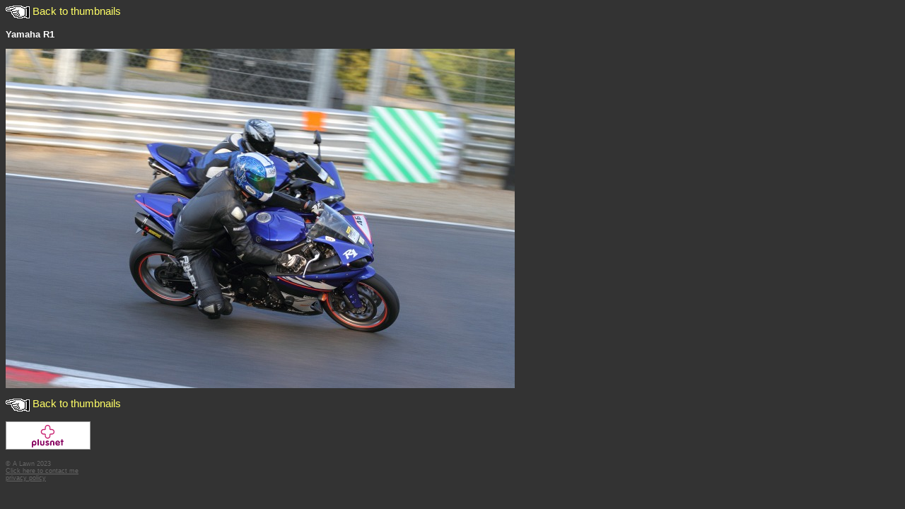

--- FILE ---
content_type: text/html
request_url: https://squit.co.uk/photo/trackday11/r1_1.html
body_size: 668
content:
<html>
<head>
<title>Squit Photo</title>
<link rel="stylesheet" type="text/css" href="/photo/SquitPhoto.css">
<meta http-equiv="Content-Type" content="text/html; charset=iso-8859-1">
<script type="text/javascript">
function trackOutboundLink(link, category, action)
{
try
{
_gaq.push(['_trackEvent', category , action]);
} catch(err){}
setTimeout(function() {document.location.href = link.href;}, 100);
}
</script>
<script type="text/javascript">
var _gaq = _gaq || [];
_gaq.push(['_setAccount', 'UA-962126-1']);
_gaq.push(['_trackPageview']);
(function() {
var ga = document.createElement('script'); ga.type = 'text/javascript'; ga.async = true;
ga.src = ('https:' == document.location.protocol ? 'https://ssl' : 'http://www') + '.google-analytics.com/ga.js';
var s = document.getElementsByTagName('script')[0]; s.parentNode.insertBefore(ga, s);
})();
</script>
</head>
<body>
<div class="FullImageTitleBlock">
<p class="BackTextTop">
<a href="/photo/trackday11.html#r1_1">
<IMG SRC="/photo/images/backarrow.gif" ALT="<-" WIDTH=34 HEIGHT=18 align="center"> Back to thumbnails</a></p>
<h3>Yamaha R1</h3>
</div>
<div class="FullImagePhoto">
<img src="/photo/photos/trackday11/r1_1.jpg" width="720" height="480" alt=""
title="Yamaha R1"
>
</div>
<p class="BackText">
<a href="/photo/trackday11.html#r1_1">
<IMG SRC="/photo/images/backarrow.gif" ALT="<-" WIDTH=34 HEIGHT=18 align="center"> Back to thumbnails</a></p>
<p><a href='http://www.plus.net/myreferrals/new.html?WRKUh%2Fz%2FuZ5dXmEjImm%2BIAAWKnJtZgVsXMKAoyMPwak%3D'>
<img src='http://www.plus.net/images/referrals/adsl-broadband/super-fast/move-for-free-1mb.gif'
alt='PlusNet broadband.' border='0'>
</a></p>
<p class="CopyrightMessage">&copy; A Lawn 2023
<br><a href="/feedback.html">Click here to contact me</a>
<br><a href="/privacy.html" target="_blank">privacy policy</a></p>
</body>
</html>


--- FILE ---
content_type: text/css
request_url: https://squit.co.uk/photo/SquitPhoto.css
body_size: 738
content:
body
{
    background-color: #333333;
    color: white;
    font-family: Arial, Helvetica, sans-serif;
    font-weight: normal;
    font-size: 11pt;
    text-decoration: none
}

body a:active, body a:link
{
    color: #FFFF66;
    text-decoration: none;
}

body a:visited
{
    color: #00FF66;
    text-decoration: none;	
}

body a:hover
{
   text-decoration: underline;
}

body img
{
   border-width: 0px
}

body h1
{
   font-family: Arial, Helvetica, sans-serif;
   font-size: large;
   font-style: normal;
   font-weight: bold;
}

body h2
{
   font-family: Arial, Helvetica, sans-serif;
   font-size: medium;
   font-style: normal;
   font-weight: bold;
}

body h3
{
   font-family: Arial, Helvetica, sans-serif;
   font-size: small;
   font-style: normal;
   font-weight: bold;
}

.LeftMenuOuter
{
   position: absolute;
   left: 12px;
   top: 12px;
   width: 132px;
   z-index: 2;
   float: left;
}

.LeftMenu
{
   background-color: #009933;
   border-color: #FFFF66;
   border-style: solid;
   border-width: 1px;
   color: black;
   font-family: arial, helvetica, sans-serif;
   font-size: 10pt;
   font-weight: bold;
   padding: 8px 4px 16px 4px;
}

.LeftMenu p
{
   margin-top: 16px;
   margin-bottom: 2px;
}

.LeftMenu p.level2
{
	margin-top: 0px;
	margin-bottom: 0px;
	font-weight: normal;
	display: list-item;
	list-style-position: outside;
	list-style-type: square;
	margin-left: 20px;
}

.LeftMenu p.level3
{
	margin-top: 0px;
	margin-bottom: 0px;
	font-weight: normal;
	display: list-item;
	list-style-position: outside;
	list-style-type: disc;
	margin-left: 40px;
	font-size: 9pt;
}

.LeftMenu a:active, .LeftMenu a:link
{
    color: black;
    text-decoration: none;	
}

.LeftMenu a:visited
{
    color: #003300;
    text-decoration: none;
}

.LeftMenu a:hover
{
    color: black;
    text-decoration: underline;
}

.LeftMenuLogo p
{
   margin-top: 0px;
   margin-bottom: 0px;
}

#LeftMenuSearchBox
{
	width: 100%;
	font-size: 8pt;	
	border-style: solid;
	border-width: 1px;
	border-color: #333333;
}

#LeftMenuSearchButton
{
	font-size: 8pt;
}

.Content
{
    padding: 0px 12px 16px 0px;
    position: absolute;
    top: 12px;
    left: 165px;
}

td
{
   padding-left: 10px;
   padding-right: 10px;
   padding-top: 0px;
   padding-bottom: 20px;
   text-align: center;
}

td.HeadingRow
{
   border-top: 1px solid #666666;
   padding-top: 5px;
   padding-bottom: 0px;
   text-align: left;
}

td.TextRow
{
   padding-left: 10px;
   padding-right: 10px;
   padding-top: 0px;
   padding-bottom: 20px;
   text-align: left;
}

.Footer
{
   color: #666666;
   font-family: arial, helvetica, sans-serif;
   font-size: xx-small;
   padding: 2px 2px 2px 2px;
   position: relative;
   z-index: 1;
   border-width: 1px;
   border-style: solid;
   border-color: #666666;
}

.Footer a:link, .Footer a:active, .Footer a:visited
{
   color: #666666;
   text-decoration: underline;
}

.BlackBox
{
   border-width: 2px;
   border-style: solid;
   border-color: black;
}

.BackText
{
   color: #999999;
}

.BackTextTop
{
   color: #999999;
   margin-top: 0;
}

.CopyrightMessage
{
   color: #666666;
   font-family: arial, helvetica, sans-serif;
   font-size: xx-small;
}

.CopyrightMessage a:link, .CopyrightMessage a:active, .CopyrightMessage a:visited
{
   color: #666666;
   text-decoration: underline;
}

.Footnote
{
   color: #999999;
   font-size: 80%;
}

.FullImageTitleBlock
{
    float: left;
}

.FullImageBuyBlock
{
    float: right;
}

.FullImageBuyLinks
{
    float: left;
    margin-right: 0.5em;
    font-size: 10pt;
    width: 25em;
    text-align: right;
}

.FullImagePhoto
{
    clear: both;
}